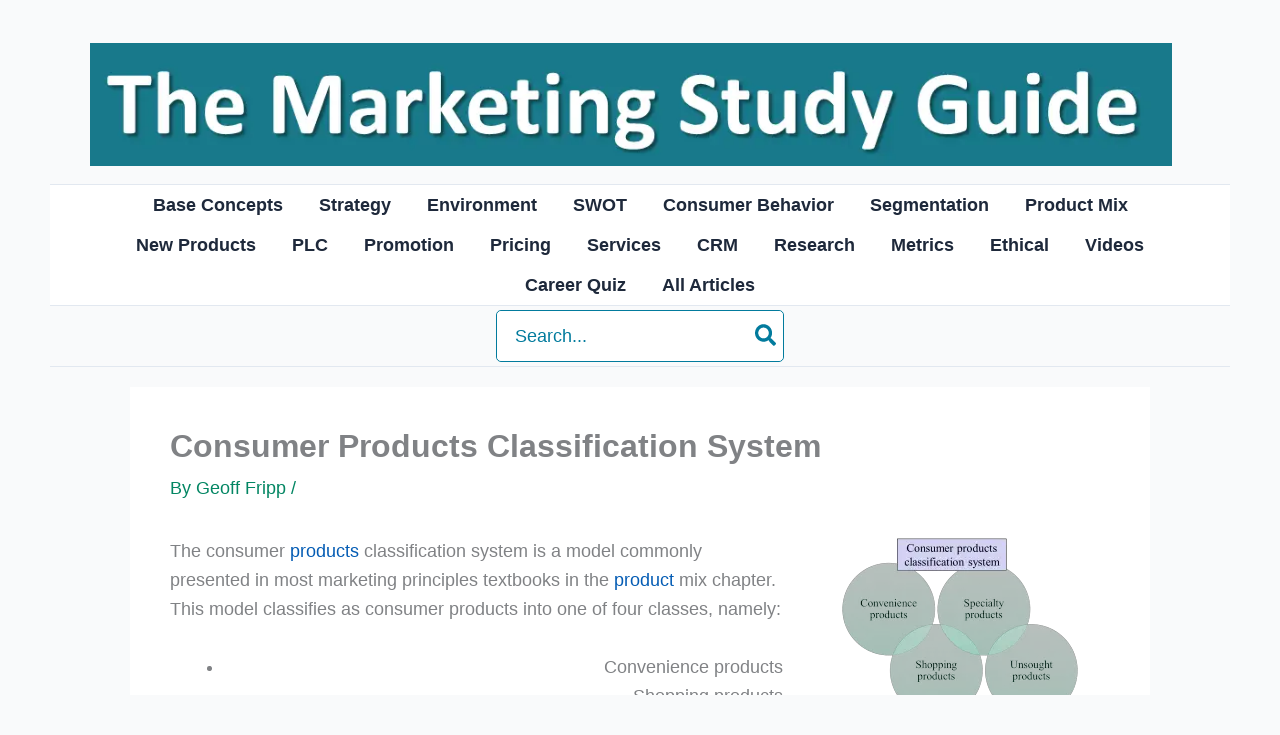

--- FILE ---
content_type: text/html; charset=utf-8
request_url: https://www.google.com/recaptcha/api2/aframe
body_size: 267
content:
<!DOCTYPE HTML><html><head><meta http-equiv="content-type" content="text/html; charset=UTF-8"></head><body><script nonce="y8JjuhBvYkgcGJ1aMczcJA">/** Anti-fraud and anti-abuse applications only. See google.com/recaptcha */ try{var clients={'sodar':'https://pagead2.googlesyndication.com/pagead/sodar?'};window.addEventListener("message",function(a){try{if(a.source===window.parent){var b=JSON.parse(a.data);var c=clients[b['id']];if(c){var d=document.createElement('img');d.src=c+b['params']+'&rc='+(localStorage.getItem("rc::a")?sessionStorage.getItem("rc::b"):"");window.document.body.appendChild(d);sessionStorage.setItem("rc::e",parseInt(sessionStorage.getItem("rc::e")||0)+1);localStorage.setItem("rc::h",'1768730459961');}}}catch(b){}});window.parent.postMessage("_grecaptcha_ready", "*");}catch(b){}</script></body></html>